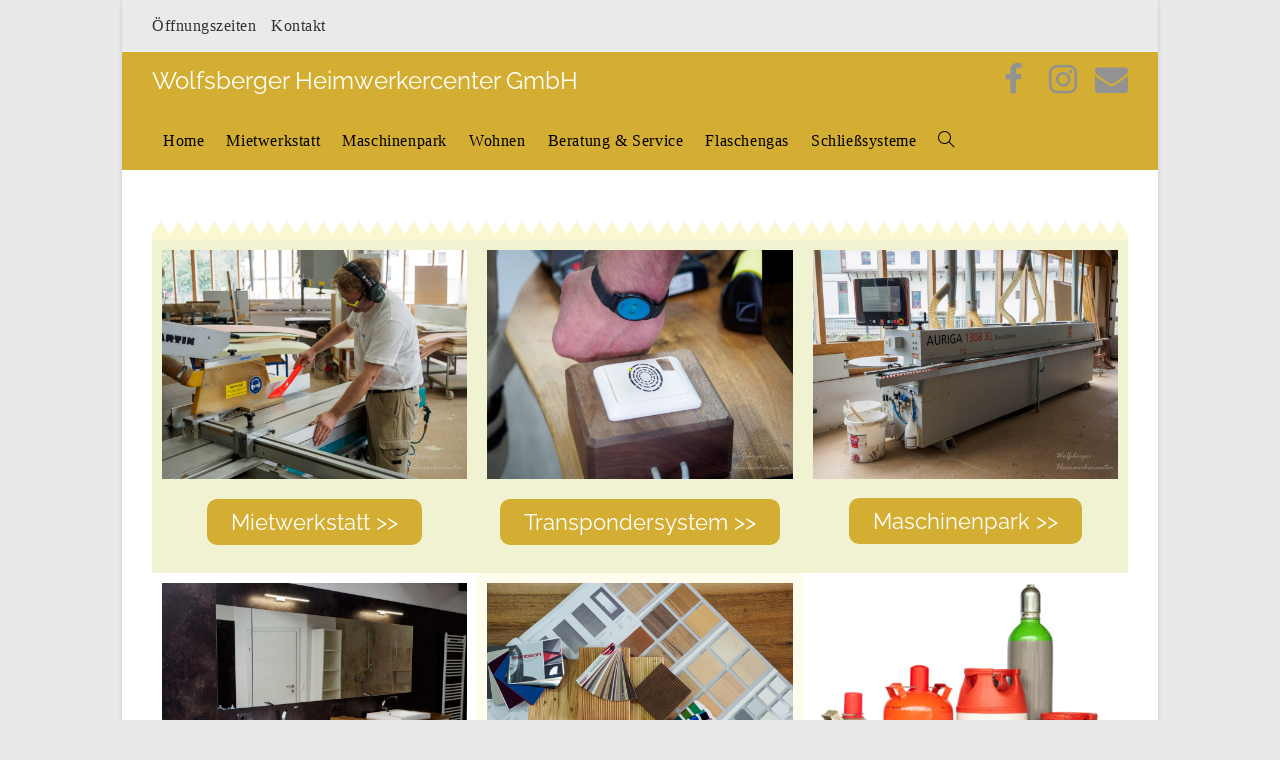

--- FILE ---
content_type: text/html; charset=UTF-8
request_url: https://www.heimwerkercenter.at/
body_size: 14830
content:

<!DOCTYPE html>
<html class="html" dir="ltr" lang="de" itemscope itemtype="http://schema.org/WebPage">
<head>
	<meta charset="UTF-8">
	<link rel="profile" href="https://gmpg.org/xfn/11">

	<title>Home | Wolfsberger Heimwerkercenter GmbH</title>
	<style>img:is([sizes="auto" i], [sizes^="auto," i]) { contain-intrinsic-size: 3000px 1500px }</style>
	
		<!-- All in One SEO 4.8.5 - aioseo.com -->
	<meta name="robots" content="max-image-preview:large" />
	<link rel="canonical" href="https://www.heimwerkercenter.at/" />
	<meta name="generator" content="All in One SEO (AIOSEO) 4.8.5" />
		<script type="application/ld+json" class="aioseo-schema">
			{"@context":"https:\/\/schema.org","@graph":[{"@type":"BreadcrumbList","@id":"https:\/\/www.heimwerkercenter.at\/#breadcrumblist","itemListElement":[{"@type":"ListItem","@id":"https:\/\/www.heimwerkercenter.at#listItem","position":1,"name":"Home"}]},{"@type":"Organization","@id":"https:\/\/www.heimwerkercenter.at\/#organization","name":"Wolfsberger Heimwerkercenter GmbH","description":"Wolfsberger Heimwerkercenter GmbH","url":"https:\/\/www.heimwerkercenter.at\/"},{"@type":"WebPage","@id":"https:\/\/www.heimwerkercenter.at\/#webpage","url":"https:\/\/www.heimwerkercenter.at\/","name":"Home | Wolfsberger Heimwerkercenter GmbH","inLanguage":"de-DE","isPartOf":{"@id":"https:\/\/www.heimwerkercenter.at\/#website"},"breadcrumb":{"@id":"https:\/\/www.heimwerkercenter.at\/#breadcrumblist"},"datePublished":"2019-10-07T10:27:27+02:00","dateModified":"2025-08-13T11:12:18+02:00"},{"@type":"WebSite","@id":"https:\/\/www.heimwerkercenter.at\/#website","url":"https:\/\/www.heimwerkercenter.at\/","name":"Wolfsberger Heimwerkercenter GmbH","description":"Wolfsberger Heimwerkercenter GmbH","inLanguage":"de-DE","publisher":{"@id":"https:\/\/www.heimwerkercenter.at\/#organization"}}]}
		</script>
		<!-- All in One SEO -->


<!-- Google Tag Manager for WordPress by gtm4wp.com -->
<script data-cfasync="false" data-pagespeed-no-defer>
	var gtm4wp_datalayer_name = "dataLayer";
	var dataLayer = dataLayer || [];
</script>
<!-- End Google Tag Manager for WordPress by gtm4wp.com --><meta name="viewport" content="width=device-width, initial-scale=1"><link rel='dns-prefetch' href='//fonts.googleapis.com' />
<link rel="alternate" type="application/rss+xml" title="Wolfsberger Heimwerkercenter GmbH &raquo; Feed" href="https://www.heimwerkercenter.at/feed/" />
<link rel="alternate" type="application/rss+xml" title="Wolfsberger Heimwerkercenter GmbH &raquo; Kommentar-Feed" href="https://www.heimwerkercenter.at/comments/feed/" />
		<!-- This site uses the Google Analytics by MonsterInsights plugin v9.7.0 - Using Analytics tracking - https://www.monsterinsights.com/ -->
		<!-- Note: MonsterInsights is not currently configured on this site. The site owner needs to authenticate with Google Analytics in the MonsterInsights settings panel. -->
					<!-- No tracking code set -->
				<!-- / Google Analytics by MonsterInsights -->
		<script type="text/javascript">
/* <![CDATA[ */
window._wpemojiSettings = {"baseUrl":"https:\/\/s.w.org\/images\/core\/emoji\/16.0.1\/72x72\/","ext":".png","svgUrl":"https:\/\/s.w.org\/images\/core\/emoji\/16.0.1\/svg\/","svgExt":".svg","source":{"concatemoji":"https:\/\/www.heimwerkercenter.at\/wp-includes\/js\/wp-emoji-release.min.js?ver=6.8.3"}};
/*! This file is auto-generated */
!function(s,n){var o,i,e;function c(e){try{var t={supportTests:e,timestamp:(new Date).valueOf()};sessionStorage.setItem(o,JSON.stringify(t))}catch(e){}}function p(e,t,n){e.clearRect(0,0,e.canvas.width,e.canvas.height),e.fillText(t,0,0);var t=new Uint32Array(e.getImageData(0,0,e.canvas.width,e.canvas.height).data),a=(e.clearRect(0,0,e.canvas.width,e.canvas.height),e.fillText(n,0,0),new Uint32Array(e.getImageData(0,0,e.canvas.width,e.canvas.height).data));return t.every(function(e,t){return e===a[t]})}function u(e,t){e.clearRect(0,0,e.canvas.width,e.canvas.height),e.fillText(t,0,0);for(var n=e.getImageData(16,16,1,1),a=0;a<n.data.length;a++)if(0!==n.data[a])return!1;return!0}function f(e,t,n,a){switch(t){case"flag":return n(e,"\ud83c\udff3\ufe0f\u200d\u26a7\ufe0f","\ud83c\udff3\ufe0f\u200b\u26a7\ufe0f")?!1:!n(e,"\ud83c\udde8\ud83c\uddf6","\ud83c\udde8\u200b\ud83c\uddf6")&&!n(e,"\ud83c\udff4\udb40\udc67\udb40\udc62\udb40\udc65\udb40\udc6e\udb40\udc67\udb40\udc7f","\ud83c\udff4\u200b\udb40\udc67\u200b\udb40\udc62\u200b\udb40\udc65\u200b\udb40\udc6e\u200b\udb40\udc67\u200b\udb40\udc7f");case"emoji":return!a(e,"\ud83e\udedf")}return!1}function g(e,t,n,a){var r="undefined"!=typeof WorkerGlobalScope&&self instanceof WorkerGlobalScope?new OffscreenCanvas(300,150):s.createElement("canvas"),o=r.getContext("2d",{willReadFrequently:!0}),i=(o.textBaseline="top",o.font="600 32px Arial",{});return e.forEach(function(e){i[e]=t(o,e,n,a)}),i}function t(e){var t=s.createElement("script");t.src=e,t.defer=!0,s.head.appendChild(t)}"undefined"!=typeof Promise&&(o="wpEmojiSettingsSupports",i=["flag","emoji"],n.supports={everything:!0,everythingExceptFlag:!0},e=new Promise(function(e){s.addEventListener("DOMContentLoaded",e,{once:!0})}),new Promise(function(t){var n=function(){try{var e=JSON.parse(sessionStorage.getItem(o));if("object"==typeof e&&"number"==typeof e.timestamp&&(new Date).valueOf()<e.timestamp+604800&&"object"==typeof e.supportTests)return e.supportTests}catch(e){}return null}();if(!n){if("undefined"!=typeof Worker&&"undefined"!=typeof OffscreenCanvas&&"undefined"!=typeof URL&&URL.createObjectURL&&"undefined"!=typeof Blob)try{var e="postMessage("+g.toString()+"("+[JSON.stringify(i),f.toString(),p.toString(),u.toString()].join(",")+"));",a=new Blob([e],{type:"text/javascript"}),r=new Worker(URL.createObjectURL(a),{name:"wpTestEmojiSupports"});return void(r.onmessage=function(e){c(n=e.data),r.terminate(),t(n)})}catch(e){}c(n=g(i,f,p,u))}t(n)}).then(function(e){for(var t in e)n.supports[t]=e[t],n.supports.everything=n.supports.everything&&n.supports[t],"flag"!==t&&(n.supports.everythingExceptFlag=n.supports.everythingExceptFlag&&n.supports[t]);n.supports.everythingExceptFlag=n.supports.everythingExceptFlag&&!n.supports.flag,n.DOMReady=!1,n.readyCallback=function(){n.DOMReady=!0}}).then(function(){return e}).then(function(){var e;n.supports.everything||(n.readyCallback(),(e=n.source||{}).concatemoji?t(e.concatemoji):e.wpemoji&&e.twemoji&&(t(e.twemoji),t(e.wpemoji)))}))}((window,document),window._wpemojiSettings);
/* ]]> */
</script>
<style id='wp-emoji-styles-inline-css' type='text/css'>

	img.wp-smiley, img.emoji {
		display: inline !important;
		border: none !important;
		box-shadow: none !important;
		height: 1em !important;
		width: 1em !important;
		margin: 0 0.07em !important;
		vertical-align: -0.1em !important;
		background: none !important;
		padding: 0 !important;
	}
</style>
<style id='classic-theme-styles-inline-css' type='text/css'>
/*! This file is auto-generated */
.wp-block-button__link{color:#fff;background-color:#32373c;border-radius:9999px;box-shadow:none;text-decoration:none;padding:calc(.667em + 2px) calc(1.333em + 2px);font-size:1.125em}.wp-block-file__button{background:#32373c;color:#fff;text-decoration:none}
</style>
<style id='global-styles-inline-css' type='text/css'>
:root{--wp--preset--aspect-ratio--square: 1;--wp--preset--aspect-ratio--4-3: 4/3;--wp--preset--aspect-ratio--3-4: 3/4;--wp--preset--aspect-ratio--3-2: 3/2;--wp--preset--aspect-ratio--2-3: 2/3;--wp--preset--aspect-ratio--16-9: 16/9;--wp--preset--aspect-ratio--9-16: 9/16;--wp--preset--color--black: #000000;--wp--preset--color--cyan-bluish-gray: #abb8c3;--wp--preset--color--white: #ffffff;--wp--preset--color--pale-pink: #f78da7;--wp--preset--color--vivid-red: #cf2e2e;--wp--preset--color--luminous-vivid-orange: #ff6900;--wp--preset--color--luminous-vivid-amber: #fcb900;--wp--preset--color--light-green-cyan: #7bdcb5;--wp--preset--color--vivid-green-cyan: #00d084;--wp--preset--color--pale-cyan-blue: #8ed1fc;--wp--preset--color--vivid-cyan-blue: #0693e3;--wp--preset--color--vivid-purple: #9b51e0;--wp--preset--gradient--vivid-cyan-blue-to-vivid-purple: linear-gradient(135deg,rgba(6,147,227,1) 0%,rgb(155,81,224) 100%);--wp--preset--gradient--light-green-cyan-to-vivid-green-cyan: linear-gradient(135deg,rgb(122,220,180) 0%,rgb(0,208,130) 100%);--wp--preset--gradient--luminous-vivid-amber-to-luminous-vivid-orange: linear-gradient(135deg,rgba(252,185,0,1) 0%,rgba(255,105,0,1) 100%);--wp--preset--gradient--luminous-vivid-orange-to-vivid-red: linear-gradient(135deg,rgba(255,105,0,1) 0%,rgb(207,46,46) 100%);--wp--preset--gradient--very-light-gray-to-cyan-bluish-gray: linear-gradient(135deg,rgb(238,238,238) 0%,rgb(169,184,195) 100%);--wp--preset--gradient--cool-to-warm-spectrum: linear-gradient(135deg,rgb(74,234,220) 0%,rgb(151,120,209) 20%,rgb(207,42,186) 40%,rgb(238,44,130) 60%,rgb(251,105,98) 80%,rgb(254,248,76) 100%);--wp--preset--gradient--blush-light-purple: linear-gradient(135deg,rgb(255,206,236) 0%,rgb(152,150,240) 100%);--wp--preset--gradient--blush-bordeaux: linear-gradient(135deg,rgb(254,205,165) 0%,rgb(254,45,45) 50%,rgb(107,0,62) 100%);--wp--preset--gradient--luminous-dusk: linear-gradient(135deg,rgb(255,203,112) 0%,rgb(199,81,192) 50%,rgb(65,88,208) 100%);--wp--preset--gradient--pale-ocean: linear-gradient(135deg,rgb(255,245,203) 0%,rgb(182,227,212) 50%,rgb(51,167,181) 100%);--wp--preset--gradient--electric-grass: linear-gradient(135deg,rgb(202,248,128) 0%,rgb(113,206,126) 100%);--wp--preset--gradient--midnight: linear-gradient(135deg,rgb(2,3,129) 0%,rgb(40,116,252) 100%);--wp--preset--font-size--small: 13px;--wp--preset--font-size--medium: 20px;--wp--preset--font-size--large: 36px;--wp--preset--font-size--x-large: 42px;--wp--preset--spacing--20: 0.44rem;--wp--preset--spacing--30: 0.67rem;--wp--preset--spacing--40: 1rem;--wp--preset--spacing--50: 1.5rem;--wp--preset--spacing--60: 2.25rem;--wp--preset--spacing--70: 3.38rem;--wp--preset--spacing--80: 5.06rem;--wp--preset--shadow--natural: 6px 6px 9px rgba(0, 0, 0, 0.2);--wp--preset--shadow--deep: 12px 12px 50px rgba(0, 0, 0, 0.4);--wp--preset--shadow--sharp: 6px 6px 0px rgba(0, 0, 0, 0.2);--wp--preset--shadow--outlined: 6px 6px 0px -3px rgba(255, 255, 255, 1), 6px 6px rgba(0, 0, 0, 1);--wp--preset--shadow--crisp: 6px 6px 0px rgba(0, 0, 0, 1);}:where(.is-layout-flex){gap: 0.5em;}:where(.is-layout-grid){gap: 0.5em;}body .is-layout-flex{display: flex;}.is-layout-flex{flex-wrap: wrap;align-items: center;}.is-layout-flex > :is(*, div){margin: 0;}body .is-layout-grid{display: grid;}.is-layout-grid > :is(*, div){margin: 0;}:where(.wp-block-columns.is-layout-flex){gap: 2em;}:where(.wp-block-columns.is-layout-grid){gap: 2em;}:where(.wp-block-post-template.is-layout-flex){gap: 1.25em;}:where(.wp-block-post-template.is-layout-grid){gap: 1.25em;}.has-black-color{color: var(--wp--preset--color--black) !important;}.has-cyan-bluish-gray-color{color: var(--wp--preset--color--cyan-bluish-gray) !important;}.has-white-color{color: var(--wp--preset--color--white) !important;}.has-pale-pink-color{color: var(--wp--preset--color--pale-pink) !important;}.has-vivid-red-color{color: var(--wp--preset--color--vivid-red) !important;}.has-luminous-vivid-orange-color{color: var(--wp--preset--color--luminous-vivid-orange) !important;}.has-luminous-vivid-amber-color{color: var(--wp--preset--color--luminous-vivid-amber) !important;}.has-light-green-cyan-color{color: var(--wp--preset--color--light-green-cyan) !important;}.has-vivid-green-cyan-color{color: var(--wp--preset--color--vivid-green-cyan) !important;}.has-pale-cyan-blue-color{color: var(--wp--preset--color--pale-cyan-blue) !important;}.has-vivid-cyan-blue-color{color: var(--wp--preset--color--vivid-cyan-blue) !important;}.has-vivid-purple-color{color: var(--wp--preset--color--vivid-purple) !important;}.has-black-background-color{background-color: var(--wp--preset--color--black) !important;}.has-cyan-bluish-gray-background-color{background-color: var(--wp--preset--color--cyan-bluish-gray) !important;}.has-white-background-color{background-color: var(--wp--preset--color--white) !important;}.has-pale-pink-background-color{background-color: var(--wp--preset--color--pale-pink) !important;}.has-vivid-red-background-color{background-color: var(--wp--preset--color--vivid-red) !important;}.has-luminous-vivid-orange-background-color{background-color: var(--wp--preset--color--luminous-vivid-orange) !important;}.has-luminous-vivid-amber-background-color{background-color: var(--wp--preset--color--luminous-vivid-amber) !important;}.has-light-green-cyan-background-color{background-color: var(--wp--preset--color--light-green-cyan) !important;}.has-vivid-green-cyan-background-color{background-color: var(--wp--preset--color--vivid-green-cyan) !important;}.has-pale-cyan-blue-background-color{background-color: var(--wp--preset--color--pale-cyan-blue) !important;}.has-vivid-cyan-blue-background-color{background-color: var(--wp--preset--color--vivid-cyan-blue) !important;}.has-vivid-purple-background-color{background-color: var(--wp--preset--color--vivid-purple) !important;}.has-black-border-color{border-color: var(--wp--preset--color--black) !important;}.has-cyan-bluish-gray-border-color{border-color: var(--wp--preset--color--cyan-bluish-gray) !important;}.has-white-border-color{border-color: var(--wp--preset--color--white) !important;}.has-pale-pink-border-color{border-color: var(--wp--preset--color--pale-pink) !important;}.has-vivid-red-border-color{border-color: var(--wp--preset--color--vivid-red) !important;}.has-luminous-vivid-orange-border-color{border-color: var(--wp--preset--color--luminous-vivid-orange) !important;}.has-luminous-vivid-amber-border-color{border-color: var(--wp--preset--color--luminous-vivid-amber) !important;}.has-light-green-cyan-border-color{border-color: var(--wp--preset--color--light-green-cyan) !important;}.has-vivid-green-cyan-border-color{border-color: var(--wp--preset--color--vivid-green-cyan) !important;}.has-pale-cyan-blue-border-color{border-color: var(--wp--preset--color--pale-cyan-blue) !important;}.has-vivid-cyan-blue-border-color{border-color: var(--wp--preset--color--vivid-cyan-blue) !important;}.has-vivid-purple-border-color{border-color: var(--wp--preset--color--vivid-purple) !important;}.has-vivid-cyan-blue-to-vivid-purple-gradient-background{background: var(--wp--preset--gradient--vivid-cyan-blue-to-vivid-purple) !important;}.has-light-green-cyan-to-vivid-green-cyan-gradient-background{background: var(--wp--preset--gradient--light-green-cyan-to-vivid-green-cyan) !important;}.has-luminous-vivid-amber-to-luminous-vivid-orange-gradient-background{background: var(--wp--preset--gradient--luminous-vivid-amber-to-luminous-vivid-orange) !important;}.has-luminous-vivid-orange-to-vivid-red-gradient-background{background: var(--wp--preset--gradient--luminous-vivid-orange-to-vivid-red) !important;}.has-very-light-gray-to-cyan-bluish-gray-gradient-background{background: var(--wp--preset--gradient--very-light-gray-to-cyan-bluish-gray) !important;}.has-cool-to-warm-spectrum-gradient-background{background: var(--wp--preset--gradient--cool-to-warm-spectrum) !important;}.has-blush-light-purple-gradient-background{background: var(--wp--preset--gradient--blush-light-purple) !important;}.has-blush-bordeaux-gradient-background{background: var(--wp--preset--gradient--blush-bordeaux) !important;}.has-luminous-dusk-gradient-background{background: var(--wp--preset--gradient--luminous-dusk) !important;}.has-pale-ocean-gradient-background{background: var(--wp--preset--gradient--pale-ocean) !important;}.has-electric-grass-gradient-background{background: var(--wp--preset--gradient--electric-grass) !important;}.has-midnight-gradient-background{background: var(--wp--preset--gradient--midnight) !important;}.has-small-font-size{font-size: var(--wp--preset--font-size--small) !important;}.has-medium-font-size{font-size: var(--wp--preset--font-size--medium) !important;}.has-large-font-size{font-size: var(--wp--preset--font-size--large) !important;}.has-x-large-font-size{font-size: var(--wp--preset--font-size--x-large) !important;}
:where(.wp-block-post-template.is-layout-flex){gap: 1.25em;}:where(.wp-block-post-template.is-layout-grid){gap: 1.25em;}
:where(.wp-block-columns.is-layout-flex){gap: 2em;}:where(.wp-block-columns.is-layout-grid){gap: 2em;}
:root :where(.wp-block-pullquote){font-size: 1.5em;line-height: 1.6;}
</style>
<link rel='stylesheet' id='contact-form-7-css' href='https://www.heimwerkercenter.at/wp-content/plugins/contact-form-7/includes/css/styles.css?ver=6.1.1' type='text/css' media='all' />
<link rel='stylesheet' id='font-awesome-css' href='https://www.heimwerkercenter.at/wp-content/themes/oceanwp/assets/css/third/font-awesome.min.css?ver=4.7.0' type='text/css' media='all' />
<link rel='stylesheet' id='simple-line-icons-css' href='https://www.heimwerkercenter.at/wp-content/themes/oceanwp/assets/css/third/simple-line-icons.min.css?ver=2.4.0' type='text/css' media='all' />
<link rel='stylesheet' id='magnific-popup-css' href='https://www.heimwerkercenter.at/wp-content/themes/oceanwp/assets/css/third/magnific-popup.min.css?ver=1.0.0' type='text/css' media='all' />
<link rel='stylesheet' id='slick-css' href='https://www.heimwerkercenter.at/wp-content/themes/oceanwp/assets/css/third/slick.min.css?ver=1.6.0' type='text/css' media='all' />
<link rel='stylesheet' id='oceanwp-style-css' href='https://www.heimwerkercenter.at/wp-content/themes/oceanwp/assets/css/style.min.css?ver=1.6.10' type='text/css' media='all' />
<link rel='stylesheet' id='oceanwp-google-font-raleway-css' href='//fonts.googleapis.com/css?family=Raleway%3A100%2C200%2C300%2C400%2C500%2C600%2C700%2C800%2C900%2C100i%2C200i%2C300i%2C400i%2C500i%2C600i%2C700i%2C800i%2C900i&#038;subset=latin&#038;ver=6.8.3' type='text/css' media='all' />
<link rel='stylesheet' id='elementor-icons-css' href='https://www.heimwerkercenter.at/wp-content/plugins/elementor/assets/lib/eicons/css/elementor-icons.min.css?ver=5.43.0' type='text/css' media='all' />
<link rel='stylesheet' id='elementor-frontend-css' href='https://www.heimwerkercenter.at/wp-content/plugins/elementor/assets/css/frontend.min.css?ver=3.31.2' type='text/css' media='all' />
<link rel='stylesheet' id='elementor-post-710-css' href='https://www.heimwerkercenter.at/wp-content/uploads/elementor/css/post-710.css?ver=1768489673' type='text/css' media='all' />
<link rel='stylesheet' id='e-shapes-css' href='https://www.heimwerkercenter.at/wp-content/plugins/elementor/assets/css/conditionals/shapes.min.css?ver=3.31.2' type='text/css' media='all' />
<link rel='stylesheet' id='widget-image-css' href='https://www.heimwerkercenter.at/wp-content/plugins/elementor/assets/css/widget-image.min.css?ver=3.31.2' type='text/css' media='all' />
<link rel='stylesheet' id='elementor-post-7-css' href='https://www.heimwerkercenter.at/wp-content/uploads/elementor/css/post-7.css?ver=1768489673' type='text/css' media='all' />
<link rel='stylesheet' id='elementor-gf-local-roboto-css' href='https://www.heimwerkercenter.at/wp-content/uploads/elementor/google-fonts/css/roboto.css?ver=1755075325' type='text/css' media='all' />
<link rel='stylesheet' id='elementor-gf-local-robotoslab-css' href='https://www.heimwerkercenter.at/wp-content/uploads/elementor/google-fonts/css/robotoslab.css?ver=1755075332' type='text/css' media='all' />
<link rel='stylesheet' id='elementor-gf-local-raleway-css' href='https://www.heimwerkercenter.at/wp-content/uploads/elementor/google-fonts/css/raleway.css?ver=1755075339' type='text/css' media='all' />
<script type="text/javascript" src="https://www.heimwerkercenter.at/wp-includes/js/jquery/jquery.min.js?ver=3.7.1" id="jquery-core-js"></script>
<script type="text/javascript" src="https://www.heimwerkercenter.at/wp-includes/js/jquery/jquery-migrate.min.js?ver=3.4.1" id="jquery-migrate-js"></script>
<link rel="https://api.w.org/" href="https://www.heimwerkercenter.at/wp-json/" /><link rel="alternate" title="JSON" type="application/json" href="https://www.heimwerkercenter.at/wp-json/wp/v2/pages/7" /><link rel="EditURI" type="application/rsd+xml" title="RSD" href="https://www.heimwerkercenter.at/xmlrpc.php?rsd" />
<meta name="generator" content="WordPress 6.8.3" />
<link rel='shortlink' href='https://www.heimwerkercenter.at/' />
<link rel="alternate" title="oEmbed (JSON)" type="application/json+oembed" href="https://www.heimwerkercenter.at/wp-json/oembed/1.0/embed?url=https%3A%2F%2Fwww.heimwerkercenter.at%2F" />
<link rel="alternate" title="oEmbed (XML)" type="text/xml+oembed" href="https://www.heimwerkercenter.at/wp-json/oembed/1.0/embed?url=https%3A%2F%2Fwww.heimwerkercenter.at%2F&#038;format=xml" />

<!-- Google Tag Manager for WordPress by gtm4wp.com -->
<!-- GTM Container placement set to footer -->
<script data-cfasync="false" data-pagespeed-no-defer>
</script>
<!-- End Google Tag Manager for WordPress by gtm4wp.com -->		<script>
			document.documentElement.className = document.documentElement.className.replace('no-js', 'js');
		</script>
				<style>
			.no-js img.lazyload {
				display: none;
			}

			figure.wp-block-image img.lazyloading {
				min-width: 150px;
			}

			.lazyload,
			.lazyloading {
				--smush-placeholder-width: 100px;
				--smush-placeholder-aspect-ratio: 1/1;
				width: var(--smush-placeholder-width) !important;
				aspect-ratio: var(--smush-placeholder-aspect-ratio) !important;
			}

						.lazyload, .lazyloading {
				opacity: 0;
			}

			.lazyloaded {
				opacity: 1;
				transition: opacity 400ms;
				transition-delay: 0ms;
			}

					</style>
		<meta name="generator" content="Elementor 3.31.2; features: additional_custom_breakpoints, e_element_cache; settings: css_print_method-external, google_font-enabled, font_display-auto">
			<style>
				.e-con.e-parent:nth-of-type(n+4):not(.e-lazyloaded):not(.e-no-lazyload),
				.e-con.e-parent:nth-of-type(n+4):not(.e-lazyloaded):not(.e-no-lazyload) * {
					background-image: none !important;
				}
				@media screen and (max-height: 1024px) {
					.e-con.e-parent:nth-of-type(n+3):not(.e-lazyloaded):not(.e-no-lazyload),
					.e-con.e-parent:nth-of-type(n+3):not(.e-lazyloaded):not(.e-no-lazyload) * {
						background-image: none !important;
					}
				}
				@media screen and (max-height: 640px) {
					.e-con.e-parent:nth-of-type(n+2):not(.e-lazyloaded):not(.e-no-lazyload),
					.e-con.e-parent:nth-of-type(n+2):not(.e-lazyloaded):not(.e-no-lazyload) * {
						background-image: none !important;
					}
				}
			</style>
			<link rel="icon" href="https://www.heimwerkercenter.at/wp-content/uploads/2019/08/cropped-heimwerkercenter-32x32.jpg" sizes="32x32" />
<link rel="icon" href="https://www.heimwerkercenter.at/wp-content/uploads/2019/08/cropped-heimwerkercenter-192x192.jpg" sizes="192x192" />
<link rel="apple-touch-icon" href="https://www.heimwerkercenter.at/wp-content/uploads/2019/08/cropped-heimwerkercenter-180x180.jpg" />
<meta name="msapplication-TileImage" content="https://www.heimwerkercenter.at/wp-content/uploads/2019/08/cropped-heimwerkercenter-270x270.jpg" />
<!-- OceanWP CSS -->
<style type="text/css">
/* General CSS */a:hover,a.light:hover,.theme-heading .text::before,#top-bar-content >a:hover,#top-bar-social li.oceanwp-email a:hover,#site-navigation-wrap .dropdown-menu >li >a:hover,#site-header.medium-header #medium-searchform button:hover,.oceanwp-mobile-menu-icon a:hover,.blog-entry.post .blog-entry-header .entry-title a:hover,.blog-entry.post .blog-entry-readmore a:hover,.blog-entry.thumbnail-entry .blog-entry-category a,ul.meta li a:hover,.dropcap,.single nav.post-navigation .nav-links .title,body .related-post-title a:hover,body #wp-calendar caption,body .contact-info-widget.default i,body .contact-info-widget.big-icons i,body .custom-links-widget .oceanwp-custom-links li a:hover,body .custom-links-widget .oceanwp-custom-links li a:hover:before,body .posts-thumbnails-widget li a:hover,body .social-widget li.oceanwp-email a:hover,.comment-author .comment-meta .comment-reply-link,#respond #cancel-comment-reply-link:hover,#footer-widgets .footer-box a:hover,#footer-bottom a:hover,#footer-bottom #footer-bottom-menu a:hover,.sidr a:hover,.sidr-class-dropdown-toggle:hover,.sidr-class-menu-item-has-children.active >a,.sidr-class-menu-item-has-children.active >a >.sidr-class-dropdown-toggle,input[type=checkbox]:checked:before{color:#d3ae32}input[type="button"],input[type="reset"],input[type="submit"],button[type="submit"],.button,#site-navigation-wrap .dropdown-menu >li.btn >a >span,.thumbnail:hover i,.post-quote-content,.omw-modal .omw-close-modal,body .contact-info-widget.big-icons li:hover i,body div.wpforms-container-full .wpforms-form input[type=submit],body div.wpforms-container-full .wpforms-form button[type=submit],body div.wpforms-container-full .wpforms-form .wpforms-page-button{background-color:#d3ae32}.widget-title{border-color:#d3ae32}blockquote{border-color:#d3ae32}#searchform-dropdown{border-color:#d3ae32}.dropdown-menu .sub-menu{border-color:#d3ae32}.blog-entry.large-entry .blog-entry-readmore a:hover{border-color:#d3ae32}.oceanwp-newsletter-form-wrap input[type="email"]:focus{border-color:#d3ae32}.social-widget li.oceanwp-email a:hover{border-color:#d3ae32}#respond #cancel-comment-reply-link:hover{border-color:#d3ae32}body .contact-info-widget.big-icons li:hover i{border-color:#d3ae32}#footer-widgets .oceanwp-newsletter-form-wrap input[type="email"]:focus{border-color:#d3ae32}input[type="button"]:hover,input[type="reset"]:hover,input[type="submit"]:hover,button[type="submit"]:hover,input[type="button"]:focus,input[type="reset"]:focus,input[type="submit"]:focus,button[type="submit"]:focus,.button:hover,#site-navigation-wrap .dropdown-menu >li.btn >a:hover >span,.post-quote-author,.omw-modal .omw-close-modal:hover,body div.wpforms-container-full .wpforms-form input[type=submit]:hover,body div.wpforms-container-full .wpforms-form button[type=submit]:hover,body div.wpforms-container-full .wpforms-form .wpforms-page-button:hover{background-color:#01137c}a:hover{color:#d3ae32}.boxed-layout #wrap,.boxed-layout .parallax-footer,.boxed-layout .owp-floating-bar{width:1036px}@media only screen and (min-width:960px){.content-area,.content-left-sidebar .content-area{width:52%}}.site-breadcrumbs a:hover,.background-image-page-header .site-breadcrumbs a:hover{color:#d3ae32}#scroll-top{bottom:28px}/* Top Bar CSS */#top-bar-wrap,.oceanwp-top-bar-sticky{background-color:#eaeaea}#top-bar-social li a{font-size:23px}/* Header CSS */#site-logo #site-logo-inner,.oceanwp-social-menu .social-menu-inner,#site-header.full_screen-header .menu-bar-inner,.after-header-content .after-header-content-inner{height:59px}#site-navigation-wrap .dropdown-menu >li >a,.oceanwp-mobile-menu-icon a,.after-header-content-inner >a{line-height:59px}#site-header,.has-transparent-header .is-sticky #site-header,.has-vh-transparent .is-sticky #site-header.vertical-header,#searchform-header-replace{background-color:#d3ae32}#site-header{border-color:#ffffff}#site-header.has-header-media .overlay-header-media{background-color:#ffffff}#site-logo a.site-logo-text{color:#ffffff}#site-logo a.site-logo-text:hover{color:#ffffff}#site-navigation-wrap .dropdown-menu >li >a{padding:0 11px}#site-navigation-wrap .dropdown-menu >li >a,.oceanwp-mobile-menu-icon a,#searchform-header-replace-close{color:#000000}#site-navigation-wrap .dropdown-menu >li >a:hover,.oceanwp-mobile-menu-icon a:hover,#searchform-header-replace-close:hover{color:#01137c}.dropdown-menu .sub-menu{min-width:161px}.dropdown-menu .sub-menu,#searchform-dropdown,.current-shop-items-dropdown{background-color:#dbdbdb}.dropdown-menu ul li a.menu-link{color:#000000}.dropdown-menu ul li a.menu-link:hover{background-color:#ffffff}.dropdown-menu ul >.current-menu-item >a.menu-link{color:#ffffff}.dropdown-menu ul >.current-menu-item >a.menu-link{background-color:#ffffff}.oceanwp-social-menu ul li a,.oceanwp-social-menu .colored ul li a,.oceanwp-social-menu .minimal ul li a,.oceanwp-social-menu .dark ul li a{font-size:33px}.oceanwp-social-menu.simple-social ul li a{background-color:#d3ae32}.oceanwp-social-menu.simple-social ul li a:hover{background-color:#d3ae32}/* Footer Widgets CSS */#footer-widgets{padding:40px 0 0 0}#footer-widgets{background-color:#ffffff}#footer-widgets .footer-box a,#footer-widgets a{color:#000000}#footer-widgets .footer-box a:hover,#footer-widgets a:hover{color:#d3ae32}/* Footer Bottom CSS */#footer-bottom{padding:19px 18px 18px 18px}#footer-bottom{background-color:#ffffff}#footer-bottom a,#footer-bottom #footer-bottom-menu a{color:#000000}#footer-bottom a:hover,#footer-bottom #footer-bottom-menu a:hover{color:#d3ae32}/* Typography CSS */body{font-family:Raleway;font-weight:400;font-size:15px;color:#000000;line-height:1.9}h1,h2,h3,h4,h5,h6,.theme-heading,.widget-title,.oceanwp-widget-recent-posts-title,.comment-reply-title,.entry-title,.sidebar-box .widget-title{font-family:Trebuchet MS;font-weight:300}h1{color:#000000}#site-logo a.site-logo-text{line-height:1.5}#top-bar-content,#top-bar-social-alt{font-family:Trebuchet MS;font-weight:400;font-size:16px;line-height:2.2;letter-spacing:.5px}#site-navigation-wrap .dropdown-menu >li >a,#site-header.full_screen-header .fs-dropdown-menu >li >a,#site-header.top-header #site-navigation-wrap .dropdown-menu >li >a,#site-header.center-header #site-navigation-wrap .dropdown-menu >li >a,#site-header.medium-header #site-navigation-wrap .dropdown-menu >li >a,.oceanwp-mobile-menu-icon a{font-family:Trebuchet MS;font-weight:400;font-size:16px}.dropdown-menu ul li a.menu-link,#site-header.full_screen-header .fs-dropdown-menu ul.sub-menu li a{font-family:Trebuchet MS;font-weight:300;font-size:15px}.sidr-class-dropdown-menu li a,a.sidr-class-toggle-sidr-close,#mobile-dropdown ul li a,body #mobile-fullscreen ul li a{font-family:Trebuchet MS;font-weight:300}.page-header .page-header-title,.page-header.background-image-page-header .page-header-title{font-family:Trebuchet MS;font-weight:300;letter-spacing:.7px}.page-header .page-subheading{color:#000000}.sidebar-box,.footer-box{font-family:Trebuchet MS;font-weight:300;color:#000000;line-height:1.6;text-transform:none}#footer-widgets .footer-box .widget-title{font-family:Trebuchet MS;font-weight:300;font-size:16px;color:#000000;text-transform:none}#footer-bottom #copyright{font-family:Trebuchet MS;text-transform:none}
</style></head>

<body data-rsssl=1 class="home wp-singular page-template-default page page-id-7 wp-embed-responsive wp-theme-oceanwp oceanwp-theme sidebar-mobile boxed-layout wrap-boxshadow default-breakpoint sidebar-content content-full-width content-max-width has-topbar page-header-disabled has-breadcrumbs elementor-default elementor-kit-710 elementor-page elementor-page-7">

	
	<div id="outer-wrap" class="site clr">

		
		<div id="wrap" class="clr">

			

<div id="top-bar-wrap" class="clr hide-tablet-mobile">

	<div id="top-bar" class="clr container has-no-content">

		
		<div id="top-bar-inner" class="clr">

			
    <div id="top-bar-content" class="clr top-bar-left">

        
<div id="top-bar-nav" class="navigation clr">

	<ul id="menu-top-bar-links-oben" class="top-bar-menu dropdown-menu sf-menu"><li id="menu-item-343" class="menu-item menu-item-type-post_type menu-item-object-page menu-item-343"><a href="https://www.heimwerkercenter.at/oeffnungszeiten/" class="menu-link">Öffnungszeiten</a></li><li id="menu-item-344" class="menu-item menu-item-type-post_type menu-item-object-page menu-item-344"><a href="https://www.heimwerkercenter.at/happyforms-id352/" class="menu-link">Kontakt</a></li></ul>
</div>
        
            
    </div><!-- #top-bar-content -->



<div id="top-bar-social" class="clr top-bar-right">

	<ul class="clr">

		
	</ul>

</div><!-- #top-bar-social -->
		</div><!-- #top-bar-inner -->

		
	</div><!-- #top-bar -->

</div><!-- #top-bar-wrap -->


			
<header id="site-header" class="minimal-header has-social left-menu clr" data-height="59" itemscope="itemscope" itemtype="http://schema.org/WPHeader">

	
		
			
			<div id="site-header-inner" class="clr container">

				
				

<div id="site-logo" class="clr" itemscope itemtype="http://schema.org/Brand">

	
	<div id="site-logo-inner" class="clr">

		
			<a href="https://www.heimwerkercenter.at/" rel="home" class="site-title site-logo-text">Wolfsberger Heimwerkercenter GmbH</a>

		
	</div><!-- #site-logo-inner -->

	
	
</div><!-- #site-logo -->


<div class="oceanwp-social-menu clr simple-social">

	<div class="social-menu-inner clr">

		
			<ul>

				<li class="oceanwp-facebook"><a href="https://www.facebook.com/Wolfsberger-Heimwerkercenter-Gmb-345169296569985" target="_blank"><span class="fa fa-facebook"></span></a></li><li class="oceanwp-instagram"><a href="https://www.instagram.com/wolfsberger_heimwerkercenter/" target="_blank"><span class="fa fa-instagram"></span></a></li><li class="oceanwp-email"><a href="mailto:hei&#109;w&#101;rk&#101;r&#64;a&#111;&#110;.&#97;&#116;" target="_self"><span class="fa fa-envelope"></span></a></li>
			</ul>

		
	</div>

</div>			<div id="site-navigation-wrap" class="clr">
		
			
			
			<nav id="site-navigation" class="navigation main-navigation clr" itemscope="itemscope" itemtype="http://schema.org/SiteNavigationElement">

				<ul id="menu-hauptmenue" class="main-menu dropdown-menu sf-menu"><li id="menu-item-580" class="menu-item menu-item-type-post_type menu-item-object-page menu-item-home current-menu-item page_item page-item-7 current_page_item menu-item-580"><a href="https://www.heimwerkercenter.at/" class="menu-link"><span class="text-wrap">Home</span></a></li><li id="menu-item-583" class="menu-item menu-item-type-post_type menu-item-object-page menu-item-583"><a href="https://www.heimwerkercenter.at/transpondersystem/" class="menu-link"><span class="text-wrap">Mietwerkstatt</span></a></li><li id="menu-item-582" class="menu-item menu-item-type-post_type menu-item-object-page menu-item-582"><a href="https://www.heimwerkercenter.at/maschinenpark/" class="menu-link"><span class="text-wrap">Maschinenpark</span></a></li><li id="menu-item-584" class="menu-item menu-item-type-post_type menu-item-object-page menu-item-584"><a href="https://www.heimwerkercenter.at/mietwerkstatt/" class="menu-link"><span class="text-wrap">Wohnen</span></a></li><li id="menu-item-736" class="menu-item menu-item-type-post_type menu-item-object-page menu-item-736"><a href="https://www.heimwerkercenter.at/beratung/" class="menu-link"><span class="text-wrap">Beratung &#038; Service</span></a></li><li id="menu-item-581" class="menu-item menu-item-type-post_type menu-item-object-page menu-item-581"><a href="https://www.heimwerkercenter.at/flaschengas/" class="menu-link"><span class="text-wrap">Flaschengas</span></a></li><li id="menu-item-786" class="menu-item menu-item-type-post_type menu-item-object-page menu-item-786"><a href="https://www.heimwerkercenter.at/schliesssysteme/" class="menu-link"><span class="text-wrap">Schließsysteme</span></a></li><li class="search-toggle-li"><a href="#" class="site-search-toggle search-dropdown-toggle"><span class="icon-magnifier"></span></a></li></ul>
<div id="searchform-dropdown" class="header-searchform-wrap clr">
	
<form method="get" class="searchform" id="searchform" action="https://www.heimwerkercenter.at/">
	<input type="text" class="field" name="s" id="s" placeholder="Suche nach">
	</form></div><!-- #searchform-dropdown -->
			</nav><!-- #site-navigation -->

			
			
					</div><!-- #site-navigation-wrap -->
		
		
	
				
	<div class="oceanwp-mobile-menu-icon clr mobile-right">

		
		
		
		<a href="#" class="mobile-menu">
							<i class="fa fa-bars"></i>
							<span class="oceanwp-text">Menü</span>

						</a>

		
		
		
	</div><!-- #oceanwp-mobile-menu-navbar -->


			</div><!-- #site-header-inner -->

			
			
		
				
	
</header><!-- #site-header -->


						
			<main id="main" class="site-main clr" >

				
	
	<div id="content-wrap" class="container clr">

		
		<div id="primary" class="content-area clr">

			
			<div id="content" class="site-content clr">

				
				
<article class="single-page-article clr">

	
<div class="entry clr" itemprop="text">
				<div data-elementor-type="wp-post" data-elementor-id="7" class="elementor elementor-7">
						<section class="elementor-section elementor-top-section elementor-element elementor-element-4c3ab20b elementor-section-boxed elementor-section-height-default elementor-section-height-default" data-id="4c3ab20b" data-element_type="section" data-settings="{&quot;background_background&quot;:&quot;classic&quot;,&quot;shape_divider_top&quot;:&quot;zigzag&quot;}">
					<div class="elementor-shape elementor-shape-top" aria-hidden="true" data-negative="false">
			<svg xmlns="http://www.w3.org/2000/svg" viewBox="0 0 1800 5.8" preserveAspectRatio="none">
  <path class="elementor-shape-fill" d="M5.4.4l5.4 5.3L16.5.4l5.4 5.3L27.5.4 33 5.7 38.6.4l5.5 5.4h.1L49.9.4l5.4 5.3L60.9.4l5.5 5.3L72 .4l5.5 5.3L83.1.4l5.4 5.3L94.1.4l5.5 5.4h.2l5.6-5.4 5.5 5.3 5.6-5.3 5.4 5.3 5.6-5.3 5.5 5.3 5.6-5.3 5.5 5.4h.2l5.6-5.4 5.4 5.3L161 .4l5.4 5.3L172 .4l5.5 5.3 5.6-5.3 5.4 5.3 5.7-5.3 5.4 5.4h.2l5.6-5.4 5.5 5.3 5.6-5.3 5.5 5.3 5.6-5.3 5.4 5.3 5.6-5.3 5.5 5.4h.2l5.6-5.4 5.5 5.3L261 .4l5.4 5.3L272 .4l5.5 5.3 5.6-5.3 5.5 5.3 5.6-5.3 5.5 5.4h.1l5.7-5.4 5.4 5.3 5.6-5.3 5.5 5.3 5.6-5.3 5.4 5.3 5.7-5.3 5.4 5.4h.2l5.6-5.4 5.5 5.3L361 .4l5.5 5.3 5.6-5.3 5.4 5.3 5.6-5.3 5.5 5.3 5.6-5.3 5.5 5.4h.1l5.7-5.4 5.4 5.3 5.6-5.3 5.5 5.3 5.6-5.3 5.5 5.3 5.6-5.3 5.5 5.4h.1l5.6-5.4 5.5 5.3L461 .4l5.5 5.3 5.6-5.3 5.4 5.3 5.7-5.3 5.4 5.3 5.6-5.3 5.5 5.4h.2l5.6-5.4 5.5 5.3 5.6-5.3 5.4 5.3 5.6-5.3 5.5 5.3 5.6-5.3 5.5 5.4h.1L550 .4l5.4 5.3L561 .4l5.5 5.3 5.6-5.3 5.5 5.3 5.6-5.3 5.4 5.3 5.6-5.3 5.5 5.4h.2l5.6-5.4 5.5 5.3 5.6-5.3 5.4 5.3 5.7-5.3 5.4 5.3 5.6-5.3 5.5 5.4h.2L650 .4l5.5 5.3 5.6-5.3 5.4 5.3 5.6-5.3 5.5 5.3 5.6-5.3 5.5 5.3 5.6-5.3 5.4 5.4h.2l5.6-5.4 5.5 5.3 5.6-5.3 5.5 5.3 5.6-5.3 5.4 5.3 5.6-5.3 5.5 5.4h.2L750 .4l5.5 5.3 5.6-5.3 5.4 5.3 5.7-5.3 5.4 5.3 5.6-5.3 5.5 5.3 5.6-5.3 5.5 5.4h.1l5.7-5.4 5.4 5.3 5.6-5.3 5.5 5.3 5.6-5.3 5.5 5.3 5.6-5.3 5.4 5.4h.2L850 .4l5.5 5.3 5.6-5.3 5.5 5.3 5.6-5.3 5.4 5.3 5.6-5.3 5.5 5.3 5.6-5.3 5.5 5.4h.2l5.6-5.4 5.4 5.3 5.7-5.3 5.4 5.3 5.6-5.3 5.5 5.3 5.6-5.3 5.5 5.4h.1l5.7-5.4 5.4 5.3 5.6-5.3 5.5 5.3 5.6-5.3 5.5 5.3 5.6-5.3 5.4 5.3 5.6-5.3 5.5 5.4h.2l5.6-5.4 5.5 5.3 5.6-5.3 5.4 5.3 5.6-5.3 5.5 5.3 5.6-5.3 5.5 5.4h.2l5.6-5.4 5.4 5.3 5.7-5.3 5.4 5.3 5.6-5.3 5.5 5.3 5.6-5.3 5.5 5.3 5.6-5.3 5.4 5.4h.2l5.6-5.4 5.5 5.3 5.6-5.3 5.5 5.3 5.6-5.3 5.4 5.3 5.6-5.3 5.5 5.4h.2l5.6-5.4 5.5 5.3 5.6-5.3 5.4 5.3 5.6-5.3 5.5 5.3 5.6-5.3 5.5 5.3 5.6-5.3 5.5 5.4h.1l5.7-5.4 5.4 5.3 5.6-5.3 5.5 5.3 5.6-5.3 5.5 5.3 5.6-5.3 5.4 5.4h.2l5.6-5.4 5.5 5.3 5.6-5.3 5.5 5.3 5.6-5.3 5.4 5.3 5.6-5.3 5.5 5.3 5.6-5.3 5.5 5.4h.2l5.6-5.4 5.4 5.3 5.6-5.3 5.5 5.3 5.6-5.3 5.5 5.3 5.6-5.3 5.5 5.4h.1l5.7-5.4 5.4 5.3 5.6-5.3 5.5 5.3 5.6-5.3 5.5 5.3 5.6-5.3 5.4 5.3 5.6-5.3 5.5 5.4h.2l5.6-5.4 5.5 5.3 5.6-5.3 5.4 5.3 5.6-5.3 5.5 5.3 5.6-5.3 5.5 5.4h.2l5.6-5.4 5.4 5.3 5.6-5.3 5.5 5.3 5.6-5.3 5.5 5.3 5.6-5.3 5.4 5.3 5.7-5.3 5.4 5.4h.2l5.6-5.4 5.5 5.3 5.6-5.3 5.5 5.3 5.6-5.3 5.4 5.3 5.6-5.3 5.5 5.4h.2l5.6-5.4 5.5 5.3 5.6-5.3 5.4 5.3 5.6-5.3 5.5 5.3 5.6-5.3 5.5 5.3 5.6-5.3 5.5 5.4h.1l5.6-5.4 5.5 5.3 5.6-5.3 5.5 5.3 5.6-5.3 5.4 5.3 5.7-5.3 5.4 5.4h.2l5.6-5.4 5.5 5.3 5.6-5.3 5.5 5.3 5.6-5.3 5.4 5.3 5.6-5.3 5.5 5.3 5.6-5.3 5.5 5.4h.1l5.7-5.4 5.4 5.3 5.6-5.3 5.5 5.3 5.6-5.3 5.5 5.3 5.6-5.3 5.5 5.4h.1l5.6-5.4 5.5 5.3 5.6-5.3 5.5 5.3 5.6-5.3 5.4 5.3 5.7-5.3 5.4 5.3 5.6-5.3 5.5 5.4V0H-.2v5.8z"/>
</svg>
		</div>
					<div class="elementor-container elementor-column-gap-default">
					<div class="elementor-column elementor-col-100 elementor-top-column elementor-element elementor-element-16113d5" data-id="16113d5" data-element_type="column">
			<div class="elementor-widget-wrap">
							</div>
		</div>
					</div>
		</section>
				<section class="elementor-section elementor-top-section elementor-element elementor-element-d54c782 elementor-section-boxed elementor-section-height-default elementor-section-height-default" data-id="d54c782" data-element_type="section" data-settings="{&quot;background_background&quot;:&quot;classic&quot;}">
						<div class="elementor-container elementor-column-gap-default">
					<div class="elementor-column elementor-col-33 elementor-top-column elementor-element elementor-element-81158b0" data-id="81158b0" data-element_type="column" data-settings="{&quot;background_background&quot;:&quot;classic&quot;}">
			<div class="elementor-widget-wrap elementor-element-populated">
						<div class="elementor-element elementor-element-f1f0aa9 elementor-widget elementor-widget-image" data-id="f1f0aa9" data-element_type="widget" data-widget_type="image.default">
				<div class="elementor-widget-container">
															<img fetchpriority="high" decoding="async" width="1024" height="768" src="https://www.heimwerkercenter.at/wp-content/uploads/2019/10/Steinkellner-HWZ-2019.09.28-Internet-9281673-1024x768.jpg" class="attachment-large size-large wp-image-478" alt="" srcset="https://www.heimwerkercenter.at/wp-content/uploads/2019/10/Steinkellner-HWZ-2019.09.28-Internet-9281673-1024x768.jpg 1024w, https://www.heimwerkercenter.at/wp-content/uploads/2019/10/Steinkellner-HWZ-2019.09.28-Internet-9281673-300x225.jpg 300w, https://www.heimwerkercenter.at/wp-content/uploads/2019/10/Steinkellner-HWZ-2019.09.28-Internet-9281673-768x576.jpg 768w, https://www.heimwerkercenter.at/wp-content/uploads/2019/10/Steinkellner-HWZ-2019.09.28-Internet-9281673.jpg 1920w" sizes="(max-width: 1024px) 100vw, 1024px" />															</div>
				</div>
				<div class="elementor-element elementor-element-96c2cee elementor-align-center elementor-widget elementor-widget-button" data-id="96c2cee" data-element_type="widget" data-widget_type="button.default">
				<div class="elementor-widget-container">
									<div class="elementor-button-wrapper">
					<a class="elementor-button elementor-button-link elementor-size-sm" href="https://www.heimwerkercenter.at/transpondersystem/">
						<span class="elementor-button-content-wrapper">
									<span class="elementor-button-text">Mietwerkstatt &gt;&gt;</span>
					</span>
					</a>
				</div>
								</div>
				</div>
					</div>
		</div>
				<div class="elementor-column elementor-col-33 elementor-top-column elementor-element elementor-element-c61b947" data-id="c61b947" data-element_type="column" data-settings="{&quot;background_background&quot;:&quot;classic&quot;}">
			<div class="elementor-widget-wrap elementor-element-populated">
						<div class="elementor-element elementor-element-9d2ac02 elementor-widget elementor-widget-image" data-id="9d2ac02" data-element_type="widget" data-widget_type="image.default">
				<div class="elementor-widget-container">
															<img decoding="async" width="1024" height="768" data-src="https://www.heimwerkercenter.at/wp-content/uploads/2019/10/Steinkellner-HWZ-2019.09.28-Internet-9281648-1024x768.jpg" class="attachment-large size-large wp-image-476 lazyload" alt="" data-srcset="https://www.heimwerkercenter.at/wp-content/uploads/2019/10/Steinkellner-HWZ-2019.09.28-Internet-9281648-1024x768.jpg 1024w, https://www.heimwerkercenter.at/wp-content/uploads/2019/10/Steinkellner-HWZ-2019.09.28-Internet-9281648-300x225.jpg 300w, https://www.heimwerkercenter.at/wp-content/uploads/2019/10/Steinkellner-HWZ-2019.09.28-Internet-9281648-768x576.jpg 768w, https://www.heimwerkercenter.at/wp-content/uploads/2019/10/Steinkellner-HWZ-2019.09.28-Internet-9281648.jpg 1920w" data-sizes="(max-width: 1024px) 100vw, 1024px" src="[data-uri]" style="--smush-placeholder-width: 1024px; --smush-placeholder-aspect-ratio: 1024/768;" />															</div>
				</div>
				<div class="elementor-element elementor-element-5d3a044 elementor-align-center elementor-widget elementor-widget-button" data-id="5d3a044" data-element_type="widget" data-widget_type="button.default">
				<div class="elementor-widget-container">
									<div class="elementor-button-wrapper">
					<a class="elementor-button elementor-button-link elementor-size-sm" href="https://www.heimwerkercenter.at/transpondersystem/">
						<span class="elementor-button-content-wrapper">
									<span class="elementor-button-text">Transpondersystem &gt;&gt;</span>
					</span>
					</a>
				</div>
								</div>
				</div>
					</div>
		</div>
				<div class="elementor-column elementor-col-33 elementor-top-column elementor-element elementor-element-b984ee4" data-id="b984ee4" data-element_type="column" data-settings="{&quot;background_background&quot;:&quot;classic&quot;}">
			<div class="elementor-widget-wrap elementor-element-populated">
						<div class="elementor-element elementor-element-8935e63 elementor-widget__width-initial elementor-widget elementor-widget-image" data-id="8935e63" data-element_type="widget" data-widget_type="image.default">
				<div class="elementor-widget-container">
															<img decoding="async" width="1024" height="768" data-src="https://www.heimwerkercenter.at/wp-content/uploads/2019/10/Steinkellner-HWZ-2019.09.28-Internet-9281655-1024x768.jpg" class="attachment-large size-large wp-image-468 lazyload" alt="" data-srcset="https://www.heimwerkercenter.at/wp-content/uploads/2019/10/Steinkellner-HWZ-2019.09.28-Internet-9281655-1024x768.jpg 1024w, https://www.heimwerkercenter.at/wp-content/uploads/2019/10/Steinkellner-HWZ-2019.09.28-Internet-9281655-300x225.jpg 300w, https://www.heimwerkercenter.at/wp-content/uploads/2019/10/Steinkellner-HWZ-2019.09.28-Internet-9281655-768x576.jpg 768w, https://www.heimwerkercenter.at/wp-content/uploads/2019/10/Steinkellner-HWZ-2019.09.28-Internet-9281655.jpg 1920w" data-sizes="(max-width: 1024px) 100vw, 1024px" src="[data-uri]" style="--smush-placeholder-width: 1024px; --smush-placeholder-aspect-ratio: 1024/768;" />															</div>
				</div>
				<div class="elementor-element elementor-element-d683b06 elementor-align-center elementor-widget elementor-widget-button" data-id="d683b06" data-element_type="widget" data-widget_type="button.default">
				<div class="elementor-widget-container">
									<div class="elementor-button-wrapper">
					<a class="elementor-button elementor-button-link elementor-size-sm" href="https://www.heimwerkercenter.at/maschinenpark/">
						<span class="elementor-button-content-wrapper">
									<span class="elementor-button-text">Maschinenpark &gt;&gt;</span>
					</span>
					</a>
				</div>
								</div>
				</div>
					</div>
		</div>
					</div>
		</section>
				<section class="elementor-section elementor-top-section elementor-element elementor-element-cff12b2 elementor-section-boxed elementor-section-height-default elementor-section-height-default" data-id="cff12b2" data-element_type="section">
						<div class="elementor-container elementor-column-gap-default">
					<div class="elementor-column elementor-col-33 elementor-top-column elementor-element elementor-element-32d383d" data-id="32d383d" data-element_type="column" data-settings="{&quot;background_background&quot;:&quot;classic&quot;}">
			<div class="elementor-widget-wrap elementor-element-populated">
						<div class="elementor-element elementor-element-ed970e8 elementor-widget elementor-widget-image" data-id="ed970e8" data-element_type="widget" data-widget_type="image.default">
				<div class="elementor-widget-container">
															<img decoding="async" width="1024" height="768" data-src="https://www.heimwerkercenter.at/wp-content/uploads/2019/10/Steinkellner-HWZ-2019.09.28-Internet-9281608-1024x768.jpg" class="attachment-large size-large wp-image-503 lazyload" alt="" data-srcset="https://www.heimwerkercenter.at/wp-content/uploads/2019/10/Steinkellner-HWZ-2019.09.28-Internet-9281608-1024x768.jpg 1024w, https://www.heimwerkercenter.at/wp-content/uploads/2019/10/Steinkellner-HWZ-2019.09.28-Internet-9281608-300x225.jpg 300w, https://www.heimwerkercenter.at/wp-content/uploads/2019/10/Steinkellner-HWZ-2019.09.28-Internet-9281608-768x576.jpg 768w, https://www.heimwerkercenter.at/wp-content/uploads/2019/10/Steinkellner-HWZ-2019.09.28-Internet-9281608.jpg 1920w" data-sizes="(max-width: 1024px) 100vw, 1024px" src="[data-uri]" style="--smush-placeholder-width: 1024px; --smush-placeholder-aspect-ratio: 1024/768;" />															</div>
				</div>
				<div class="elementor-element elementor-element-a9e9862 elementor-align-center elementor-widget elementor-widget-button" data-id="a9e9862" data-element_type="widget" data-widget_type="button.default">
				<div class="elementor-widget-container">
									<div class="elementor-button-wrapper">
					<a class="elementor-button elementor-button-link elementor-size-sm" href="https://www.heimwerkercenter.at/mietwerkstatt/">
						<span class="elementor-button-content-wrapper">
									<span class="elementor-button-text">Wohnen &gt;&gt;</span>
					</span>
					</a>
				</div>
								</div>
				</div>
					</div>
		</div>
				<div class="elementor-column elementor-col-33 elementor-top-column elementor-element elementor-element-bdbb473" data-id="bdbb473" data-element_type="column" data-settings="{&quot;background_background&quot;:&quot;classic&quot;}">
			<div class="elementor-widget-wrap elementor-element-populated">
						<div class="elementor-element elementor-element-4bebacb elementor-widget elementor-widget-image" data-id="4bebacb" data-element_type="widget" data-widget_type="image.default">
				<div class="elementor-widget-container">
															<img decoding="async" width="1024" height="768" data-src="https://www.heimwerkercenter.at/wp-content/uploads/2019/10/Steinkellner-HWZ-2019.09.28-Internet-9281680-1024x768.jpg" class="attachment-large size-large wp-image-485 lazyload" alt="" data-srcset="https://www.heimwerkercenter.at/wp-content/uploads/2019/10/Steinkellner-HWZ-2019.09.28-Internet-9281680-1024x768.jpg 1024w, https://www.heimwerkercenter.at/wp-content/uploads/2019/10/Steinkellner-HWZ-2019.09.28-Internet-9281680-300x225.jpg 300w, https://www.heimwerkercenter.at/wp-content/uploads/2019/10/Steinkellner-HWZ-2019.09.28-Internet-9281680-768x576.jpg 768w, https://www.heimwerkercenter.at/wp-content/uploads/2019/10/Steinkellner-HWZ-2019.09.28-Internet-9281680.jpg 1920w" data-sizes="(max-width: 1024px) 100vw, 1024px" src="[data-uri]" style="--smush-placeholder-width: 1024px; --smush-placeholder-aspect-ratio: 1024/768;" />															</div>
				</div>
				<div class="elementor-element elementor-element-8968e8f elementor-align-center elementor-widget elementor-widget-button" data-id="8968e8f" data-element_type="widget" data-widget_type="button.default">
				<div class="elementor-widget-container">
									<div class="elementor-button-wrapper">
					<a class="elementor-button elementor-button-link elementor-size-sm" href="https://www.heimwerkercenter.at/beratung/">
						<span class="elementor-button-content-wrapper">
									<span class="elementor-button-text">Beratung &amp; Muster &gt;&gt;</span>
					</span>
					</a>
				</div>
								</div>
				</div>
					</div>
		</div>
				<div class="elementor-column elementor-col-33 elementor-top-column elementor-element elementor-element-d919ee4" data-id="d919ee4" data-element_type="column" data-settings="{&quot;background_background&quot;:&quot;classic&quot;}">
			<div class="elementor-widget-wrap elementor-element-populated">
						<div class="elementor-element elementor-element-89fc94e elementor-widget elementor-widget-image" data-id="89fc94e" data-element_type="widget" data-widget_type="image.default">
				<div class="elementor-widget-container">
															<img decoding="async" width="300" height="235" data-src="https://www.heimwerkercenter.at/wp-content/uploads/2019/08/Steinkellner-MFZ-2018.05.18-Internet-2-300x235.jpg" class="attachment-medium size-medium wp-image-32 lazyload" alt="" data-srcset="https://www.heimwerkercenter.at/wp-content/uploads/2019/08/Steinkellner-MFZ-2018.05.18-Internet-2-300x235.jpg 300w, https://www.heimwerkercenter.at/wp-content/uploads/2019/08/Steinkellner-MFZ-2018.05.18-Internet-2-768x602.jpg 768w, https://www.heimwerkercenter.at/wp-content/uploads/2019/08/Steinkellner-MFZ-2018.05.18-Internet-2-1024x803.jpg 1024w, https://www.heimwerkercenter.at/wp-content/uploads/2019/08/Steinkellner-MFZ-2018.05.18-Internet-2.jpg 1920w" data-sizes="(max-width: 300px) 100vw, 300px" src="[data-uri]" style="--smush-placeholder-width: 300px; --smush-placeholder-aspect-ratio: 300/235;" />															</div>
				</div>
				<div class="elementor-element elementor-element-0e23f87 elementor-align-center elementor-widget elementor-widget-button" data-id="0e23f87" data-element_type="widget" data-widget_type="button.default">
				<div class="elementor-widget-container">
									<div class="elementor-button-wrapper">
					<a class="elementor-button elementor-button-link elementor-size-sm" href="https://www.heimwerkercenter.at/flaschengas/">
						<span class="elementor-button-content-wrapper">
									<span class="elementor-button-text">Flaschengas &gt;&gt;</span>
					</span>
					</a>
				</div>
								</div>
				</div>
					</div>
		</div>
					</div>
		</section>
				<section class="elementor-section elementor-top-section elementor-element elementor-element-aa6cf9f elementor-section-content-middle elementor-section-boxed elementor-section-height-default elementor-section-height-default" data-id="aa6cf9f" data-element_type="section" data-settings="{&quot;background_background&quot;:&quot;classic&quot;}">
						<div class="elementor-container elementor-column-gap-default">
					<div class="elementor-column elementor-col-100 elementor-top-column elementor-element elementor-element-6e28a22" data-id="6e28a22" data-element_type="column">
			<div class="elementor-widget-wrap elementor-element-populated">
						<div class="elementor-element elementor-element-7613cd6 elementor-widget elementor-widget-text-editor" data-id="7613cd6" data-element_type="widget" data-widget_type="text-editor.default">
				<div class="elementor-widget-container">
									<p>Kontakt: 0664 5400435<br /><a href="mailto:heimwerker@aon.at">heimwerker@aon.at</a></p>								</div>
				</div>
					</div>
		</div>
					</div>
		</section>
				</div>
			</div> 
</article>
				
			</div><!-- #content -->

			
		</div><!-- #primary -->

		
	</div><!-- #content-wrap -->

	

        </main><!-- #main -->

        
        
        
            
<footer id="footer" class="site-footer" itemscope="itemscope" itemtype="http://schema.org/WPFooter">

    
    <div id="footer-inner" class="clr">

        

<div id="footer-widgets" class="oceanwp-row clr">

	
	<div class="footer-widgets-inner container">

        			<div class="footer-box span_1_of_4 col col-1">
				<div id="text-2" class="footer-widget widget_text clr"><h4 class="widget-title">Kontaktiere uns</h4>			<div class="textwidget"><p>Wolfsberger Heimwerkercenter GmbH<br />
Grazer Straße 16<br />
9400 Wolfsberg<br />
T: +43 (0)664 5400435<br />
<a href="mailto: heimwerker@aon.at">@: heimwerker@aon.at</a></p>
<p><img decoding="async" class="alignnone size-full wp-image-540 lazyload" data-src="https://www.heimwerkercenter.at/wp-content/uploads/2019/10/Gütesiegel-und-Lorbeerkranz.png" alt="" width="240" height="120" src="[data-uri]" style="--smush-placeholder-width: 240px; --smush-placeholder-aspect-ratio: 240/120;" /></p>
<p>&nbsp;</p>
</div>
		</div>			</div><!-- .footer-one-box -->

							<div class="footer-box span_1_of_4 col col-2">
					<div id="text-5" class="footer-widget widget_text clr"><h4 class="widget-title">Newsletter</h4>			<div class="textwidget"><script>(function() {
	window.mc4wp = window.mc4wp || {
		listeners: [],
		forms: {
			on: function(evt, cb) {
				window.mc4wp.listeners.push(
					{
						event   : evt,
						callback: cb
					}
				);
			}
		}
	}
})();
</script><!-- Mailchimp for WordPress v4.10.6 - https://wordpress.org/plugins/mailchimp-for-wp/ --><form id="mc4wp-form-1" class="mc4wp-form mc4wp-form-700" method="post" data-id="700" data-name="" ><div class="mc4wp-form-fields"><p>
	<label>Mit unserem Newsletter stets informiert: 
		<input type="email" name="EMAIL" placeholder="E-Mail-Adresse" required />
</label>
</p>

<p>
    <label>
        <input name="AGREE_TO_TERMS" type="checkbox" value="1" required=""> <a href="https://www.heimwerkercenter.at/datenschutz" target="_blank">Ich stimme den Datenschutzbestimmungen zu.</a>
    </label>
</p>


<p>
	<input type="submit" value="Abonnieren" />
</p></div><label style="display: none !important;">Wenn du ein Mensch bist, lasse das Feld leer: <input type="text" name="_mc4wp_honeypot" value="" tabindex="-1" autocomplete="off" /></label><input type="hidden" name="_mc4wp_timestamp" value="1768690937" /><input type="hidden" name="_mc4wp_form_id" value="700" /><input type="hidden" name="_mc4wp_form_element_id" value="mc4wp-form-1" /><div class="mc4wp-response"></div></form><!-- / Mailchimp for WordPress Plugin -->
</div>
		</div>				</div><!-- .footer-one-box -->
						
							<div class="footer-box span_1_of_4 col col-3 ">
					<div id="text-4" class="footer-widget widget_text clr"><h4 class="widget-title">Information</h4>			<div class="textwidget"><p><a href="https://www.heimwerkercenter.at/beratung/">Beratung &amp; Service</a><br />
<a href="https://www.heimwerkercenter.at/faq-haeufig-gestellte-fragen/">FAQ&#8217;s</a><br />
<a href="https://www.heimwerkercenter.at/datenschutzerklaerung/">Datenschutz</a><br />
<a href="https://www.heimwerkercenter.at/impressum/">Impressum</a><br />
<a href="https://www.heimwerkercenter.at/happyforms-id352/">Kontakt</a></p>
</div>
		</div>				</div><!-- .footer-one-box -->
			
							<div class="footer-box span_1_of_4 col col-4">
					<div id="text-3" class="footer-widget widget_text clr"><h4 class="widget-title">Öffnungszeiten &#038; Zahlung</h4>			<div class="textwidget"><p>MO &#8211; FR. 7 &#8211; 12 / 13 &#8211; 19 Uhr<br />
SA&#8230;&#8230;&#8230;.  7 &#8211; 12 / 13 &#8211; 17 Uhr</p>
<p><img decoding="async" src="https://encrypted-tbn0.gstatic.com/images?q=tbn:ANd9GcSA4qeq2q8bbHAjJv8TQM7YVMFfeFF6pgGiryp5-Dzt2ashCbJ6" alt="Bildergebnis fÃ¼r Logo fÃ¼r Mastercard Visa Bankomat fÃ¼r Homepage" /></p>
</div>
		</div>				</div><!-- .footer-box -->
			
		
	</div><!-- .container -->

	
</div><!-- #footer-widgets -->



<div id="footer-bottom" class="clr no-footer-nav">

	
	<div id="footer-bottom-inner" class="container clr">

		
		
	</div><!-- #footer-bottom-inner -->

	
</div><!-- #footer-bottom -->

        
    </div><!-- #footer-inner -->

    
</footer><!-- #footer -->            
        
                        
    </div><!-- #wrap -->

    
</div><!-- #outer-wrap -->



<a id="scroll-top" class="scroll-top-right" href="#"><span class="fa fa-angle-up"></span></a>


<div id="sidr-close">
	<a href="#" class="toggle-sidr-close">
		<i class="icon icon-close"></i><span class="close-text">Menü schließen</span>
	</a>
</div>
    
	<div id="mobile-nav" class="navigation clr">

		<ul id="menu-hauptmenue-1" class="mobile-menu dropdown-menu"><li class="menu-item menu-item-type-post_type menu-item-object-page menu-item-home current-menu-item page_item page-item-7 current_page_item menu-item-580"><a href="https://www.heimwerkercenter.at/" aria-current="page">Home</a></li>
<li class="menu-item menu-item-type-post_type menu-item-object-page menu-item-583"><a href="https://www.heimwerkercenter.at/transpondersystem/">Mietwerkstatt</a></li>
<li class="menu-item menu-item-type-post_type menu-item-object-page menu-item-582"><a href="https://www.heimwerkercenter.at/maschinenpark/">Maschinenpark</a></li>
<li class="menu-item menu-item-type-post_type menu-item-object-page menu-item-584"><a href="https://www.heimwerkercenter.at/mietwerkstatt/">Wohnen</a></li>
<li class="menu-item menu-item-type-post_type menu-item-object-page menu-item-736"><a href="https://www.heimwerkercenter.at/beratung/">Beratung &#038; Service</a></li>
<li class="menu-item menu-item-type-post_type menu-item-object-page menu-item-581"><a href="https://www.heimwerkercenter.at/flaschengas/">Flaschengas</a></li>
<li class="menu-item menu-item-type-post_type menu-item-object-page menu-item-786"><a href="https://www.heimwerkercenter.at/schliesssysteme/">Schließsysteme</a></li>
</ul>
	</div>


    
<div id="mobile-menu-search" class="clr">
	<form method="get" action="https://www.heimwerkercenter.at/" class="mobile-searchform">
		<input type="search" name="s" autocomplete="off" placeholder="Suche nach" />
		<button type="submit" class="searchform-submit">
			<i class="icon icon-magnifier"></i>
		</button>
			</form>
</div><!-- .mobile-menu-search -->

<script type="speculationrules">
{"prefetch":[{"source":"document","where":{"and":[{"href_matches":"\/*"},{"not":{"href_matches":["\/wp-*.php","\/wp-admin\/*","\/wp-content\/uploads\/*","\/wp-content\/*","\/wp-content\/plugins\/*","\/wp-content\/themes\/oceanwp\/*","\/*\\?(.+)"]}},{"not":{"selector_matches":"a[rel~=\"nofollow\"]"}},{"not":{"selector_matches":".no-prefetch, .no-prefetch a"}}]},"eagerness":"conservative"}]}
</script>
<script>(function() {function maybePrefixUrlField () {
  const value = this.value.trim()
  if (value !== '' && value.indexOf('http') !== 0) {
    this.value = 'http://' + value
  }
}

const urlFields = document.querySelectorAll('.mc4wp-form input[type="url"]')
for (let j = 0; j < urlFields.length; j++) {
  urlFields[j].addEventListener('blur', maybePrefixUrlField)
}
})();</script>
<!-- GTM Container placement set to footer -->
<!-- Google Tag Manager (noscript) -->			<script>
				const lazyloadRunObserver = () => {
					const lazyloadBackgrounds = document.querySelectorAll( `.e-con.e-parent:not(.e-lazyloaded)` );
					const lazyloadBackgroundObserver = new IntersectionObserver( ( entries ) => {
						entries.forEach( ( entry ) => {
							if ( entry.isIntersecting ) {
								let lazyloadBackground = entry.target;
								if( lazyloadBackground ) {
									lazyloadBackground.classList.add( 'e-lazyloaded' );
								}
								lazyloadBackgroundObserver.unobserve( entry.target );
							}
						});
					}, { rootMargin: '200px 0px 200px 0px' } );
					lazyloadBackgrounds.forEach( ( lazyloadBackground ) => {
						lazyloadBackgroundObserver.observe( lazyloadBackground );
					} );
				};
				const events = [
					'DOMContentLoaded',
					'elementor/lazyload/observe',
				];
				events.forEach( ( event ) => {
					document.addEventListener( event, lazyloadRunObserver );
				} );
			</script>
			<script type="text/javascript" src="https://www.heimwerkercenter.at/wp-includes/js/dist/hooks.min.js?ver=4d63a3d491d11ffd8ac6" id="wp-hooks-js"></script>
<script type="text/javascript" src="https://www.heimwerkercenter.at/wp-includes/js/dist/i18n.min.js?ver=5e580eb46a90c2b997e6" id="wp-i18n-js"></script>
<script type="text/javascript" id="wp-i18n-js-after">
/* <![CDATA[ */
wp.i18n.setLocaleData( { 'text direction\u0004ltr': [ 'ltr' ] } );
/* ]]> */
</script>
<script type="text/javascript" src="https://www.heimwerkercenter.at/wp-content/plugins/contact-form-7/includes/swv/js/index.js?ver=6.1.1" id="swv-js"></script>
<script type="text/javascript" id="contact-form-7-js-translations">
/* <![CDATA[ */
( function( domain, translations ) {
	var localeData = translations.locale_data[ domain ] || translations.locale_data.messages;
	localeData[""].domain = domain;
	wp.i18n.setLocaleData( localeData, domain );
} )( "contact-form-7", {"translation-revision-date":"2025-09-28 13:56:19+0000","generator":"GlotPress\/4.0.1","domain":"messages","locale_data":{"messages":{"":{"domain":"messages","plural-forms":"nplurals=2; plural=n != 1;","lang":"de"},"This contact form is placed in the wrong place.":["Dieses Kontaktformular wurde an der falschen Stelle platziert."],"Error:":["Fehler:"]}},"comment":{"reference":"includes\/js\/index.js"}} );
/* ]]> */
</script>
<script type="text/javascript" id="contact-form-7-js-before">
/* <![CDATA[ */
var wpcf7 = {
    "api": {
        "root": "https:\/\/www.heimwerkercenter.at\/wp-json\/",
        "namespace": "contact-form-7\/v1"
    },
    "cached": 1
};
/* ]]> */
</script>
<script type="text/javascript" src="https://www.heimwerkercenter.at/wp-content/plugins/contact-form-7/includes/js/index.js?ver=6.1.1" id="contact-form-7-js"></script>
<script type="text/javascript" src="https://www.heimwerkercenter.at/wp-includes/js/imagesloaded.min.js?ver=5.0.0" id="imagesloaded-js"></script>
<script type="text/javascript" src="https://www.heimwerkercenter.at/wp-content/themes/oceanwp/assets/js/third/magnific-popup.min.js?ver=1.6.10" id="magnific-popup-js"></script>
<script type="text/javascript" src="https://www.heimwerkercenter.at/wp-content/themes/oceanwp/assets/js/third/lightbox.min.js?ver=1.6.10" id="oceanwp-lightbox-js"></script>
<script type="text/javascript" id="oceanwp-main-js-extra">
/* <![CDATA[ */
var oceanwpLocalize = {"isRTL":"","menuSearchStyle":"drop_down","sidrSource":"#sidr-close, #mobile-nav, #site-header .oceanwp-social-menu, #mobile-menu-search","sidrDisplace":"1","sidrSide":"left","sidrDropdownTarget":"icon","verticalHeaderTarget":"icon","customSelects":".woocommerce-ordering .orderby, #dropdown_product_cat, .widget_categories select, .widget_archive select, .single-product .variations_form .variations select"};
/* ]]> */
</script>
<script type="text/javascript" src="https://www.heimwerkercenter.at/wp-content/themes/oceanwp/assets/js/main.min.js?ver=1.6.10" id="oceanwp-main-js"></script>
<script type="text/javascript" src="https://www.heimwerkercenter.at/wp-content/plugins/elementor/assets/js/webpack.runtime.min.js?ver=3.31.2" id="elementor-webpack-runtime-js"></script>
<script type="text/javascript" src="https://www.heimwerkercenter.at/wp-content/plugins/elementor/assets/js/frontend-modules.min.js?ver=3.31.2" id="elementor-frontend-modules-js"></script>
<script type="text/javascript" src="https://www.heimwerkercenter.at/wp-includes/js/jquery/ui/core.min.js?ver=1.13.3" id="jquery-ui-core-js"></script>
<script type="text/javascript" id="elementor-frontend-js-before">
/* <![CDATA[ */
var elementorFrontendConfig = {"environmentMode":{"edit":false,"wpPreview":false,"isScriptDebug":false},"i18n":{"shareOnFacebook":"Auf Facebook teilen","shareOnTwitter":"Auf Twitter teilen","pinIt":"Anheften","download":"Download","downloadImage":"Bild downloaden","fullscreen":"Vollbild","zoom":"Zoom","share":"Teilen","playVideo":"Video abspielen","previous":"Zur\u00fcck","next":"Weiter","close":"Schlie\u00dfen","a11yCarouselPrevSlideMessage":"Vorheriger Slide","a11yCarouselNextSlideMessage":"N\u00e4chster Slide","a11yCarouselFirstSlideMessage":"This is the first slide","a11yCarouselLastSlideMessage":"This is the last slide","a11yCarouselPaginationBulletMessage":"Go to slide"},"is_rtl":false,"breakpoints":{"xs":0,"sm":480,"md":768,"lg":1025,"xl":1440,"xxl":1600},"responsive":{"breakpoints":{"mobile":{"label":"Mobil Hochformat","value":767,"default_value":767,"direction":"max","is_enabled":true},"mobile_extra":{"label":"Mobil Querformat","value":880,"default_value":880,"direction":"max","is_enabled":false},"tablet":{"label":"Tablet Hochformat","value":1024,"default_value":1024,"direction":"max","is_enabled":true},"tablet_extra":{"label":"Tablet Querformat","value":1200,"default_value":1200,"direction":"max","is_enabled":false},"laptop":{"label":"Laptop","value":1366,"default_value":1366,"direction":"max","is_enabled":false},"widescreen":{"label":"Breitbild","value":2400,"default_value":2400,"direction":"min","is_enabled":false}},"hasCustomBreakpoints":false},"version":"3.31.2","is_static":false,"experimentalFeatures":{"additional_custom_breakpoints":true,"e_element_cache":true,"home_screen":true,"global_classes_should_enforce_capabilities":true,"e_variables":true,"cloud-library":true,"e_opt_in_v4_page":true},"urls":{"assets":"https:\/\/www.heimwerkercenter.at\/wp-content\/plugins\/elementor\/assets\/","ajaxurl":"https:\/\/www.heimwerkercenter.at\/wp-admin\/admin-ajax.php","uploadUrl":"https:\/\/www.heimwerkercenter.at\/wp-content\/uploads"},"nonces":{"floatingButtonsClickTracking":"f2cc05cee4"},"swiperClass":"swiper","settings":{"page":[],"editorPreferences":[]},"kit":{"active_breakpoints":["viewport_mobile","viewport_tablet"],"global_image_lightbox":"yes","lightbox_enable_counter":"yes","lightbox_enable_fullscreen":"yes","lightbox_enable_zoom":"yes","lightbox_enable_share":"yes","lightbox_title_src":"title","lightbox_description_src":"description"},"post":{"id":7,"title":"Home%20%7C%20Wolfsberger%20Heimwerkercenter%20GmbH","excerpt":"","featuredImage":false}};
/* ]]> */
</script>
<script type="text/javascript" src="https://www.heimwerkercenter.at/wp-content/plugins/elementor/assets/js/frontend.min.js?ver=3.31.2" id="elementor-frontend-js"></script>
<script type="text/javascript" src="https://www.heimwerkercenter.at/wp-content/plugins/wp-smushit/app/assets/js/smush-lazy-load.min.js?ver=3.20.0" id="smush-lazy-load-js"></script>
<!--[if lt IE 9]>
<script type="text/javascript" src="https://www.heimwerkercenter.at/wp-content/themes/oceanwp/assets/js//third/html5.min.js?ver=1.6.10" id="html5shiv-js"></script>
<![endif]-->
<script type="text/javascript" defer src="https://www.heimwerkercenter.at/wp-content/plugins/mailchimp-for-wp/assets/js/forms.js?ver=4.10.6" id="mc4wp-forms-api-js"></script>
</body>
</html>
<!-- Dynamic page generated in 1.098 seconds. -->
<!-- Cached page generated by WP-Super-Cache on 2026-01-18 00:02:17 -->

<!-- super cache -->

--- FILE ---
content_type: text/css
request_url: https://www.heimwerkercenter.at/wp-content/uploads/elementor/css/post-7.css?ver=1768489673
body_size: 840
content:
.elementor-7 .elementor-element.elementor-element-4c3ab20b:not(.elementor-motion-effects-element-type-background), .elementor-7 .elementor-element.elementor-element-4c3ab20b > .elementor-motion-effects-container > .elementor-motion-effects-layer{background-color:rgba(224,213,0,0.18);}.elementor-7 .elementor-element.elementor-element-4c3ab20b > .elementor-container{max-width:980px;}.elementor-7 .elementor-element.elementor-element-4c3ab20b{transition:background 0.3s, border 0.3s, border-radius 0.3s, box-shadow 0.3s;padding:18px 0px 0px 0px;}.elementor-7 .elementor-element.elementor-element-4c3ab20b > .elementor-background-overlay{transition:background 0.3s, border-radius 0.3s, opacity 0.3s;}.elementor-7 .elementor-element.elementor-element-4c3ab20b > .elementor-shape-top svg{width:calc(300% + 1.3px);height:15px;}.elementor-7 .elementor-element.elementor-element-d54c782:not(.elementor-motion-effects-element-type-background), .elementor-7 .elementor-element.elementor-element-d54c782 > .elementor-motion-effects-container > .elementor-motion-effects-layer{background-color:rgba(172,178,0,0.17);}.elementor-7 .elementor-element.elementor-element-d54c782{transition:background 0.3s, border 0.3s, border-radius 0.3s, box-shadow 0.3s;}.elementor-7 .elementor-element.elementor-element-d54c782 > .elementor-background-overlay{transition:background 0.3s, border-radius 0.3s, opacity 0.3s;}.elementor-7 .elementor-element.elementor-element-81158b0:not(.elementor-motion-effects-element-type-background) > .elementor-widget-wrap, .elementor-7 .elementor-element.elementor-element-81158b0 > .elementor-widget-wrap > .elementor-motion-effects-container > .elementor-motion-effects-layer{background-color:rgba(224,213,0,0.01);}.elementor-7 .elementor-element.elementor-element-81158b0 > .elementor-element-populated{transition:background 0.3s, border 0.3s, border-radius 0.3s, box-shadow 0.3s;}.elementor-7 .elementor-element.elementor-element-81158b0 > .elementor-element-populated > .elementor-background-overlay{transition:background 0.3s, border-radius 0.3s, opacity 0.3s;}.elementor-widget-image .widget-image-caption{color:var( --e-global-color-text );font-family:var( --e-global-typography-text-font-family ), Sans-serif;font-weight:var( --e-global-typography-text-font-weight );}.elementor-widget-button .elementor-button{background-color:var( --e-global-color-accent );font-family:var( --e-global-typography-accent-font-family ), Sans-serif;font-weight:var( --e-global-typography-accent-font-weight );}.elementor-7 .elementor-element.elementor-element-96c2cee .elementor-button{background-color:#d3ae32;font-family:"Raleway", Sans-serif;font-size:22px;font-weight:400;fill:#ffffff;color:#ffffff;border-radius:10px 10px 10px 10px;}.elementor-7 .elementor-element.elementor-element-c61b947:not(.elementor-motion-effects-element-type-background) > .elementor-widget-wrap, .elementor-7 .elementor-element.elementor-element-c61b947 > .elementor-widget-wrap > .elementor-motion-effects-container > .elementor-motion-effects-layer{background-color:rgba(224,213,0,0.01);}.elementor-7 .elementor-element.elementor-element-c61b947 > .elementor-element-populated{transition:background 0.3s, border 0.3s, border-radius 0.3s, box-shadow 0.3s;}.elementor-7 .elementor-element.elementor-element-c61b947 > .elementor-element-populated > .elementor-background-overlay{transition:background 0.3s, border-radius 0.3s, opacity 0.3s;}.elementor-7 .elementor-element.elementor-element-5d3a044 .elementor-button{background-color:#d3ae32;font-family:"Raleway", Sans-serif;font-size:22px;font-weight:400;fill:#ffffff;color:#ffffff;border-radius:10px 10px 10px 10px;}.elementor-widget-text-editor{font-family:var( --e-global-typography-text-font-family ), Sans-serif;font-weight:var( --e-global-typography-text-font-weight );color:var( --e-global-color-text );}.elementor-widget-text-editor.elementor-drop-cap-view-stacked .elementor-drop-cap{background-color:var( --e-global-color-primary );}.elementor-widget-text-editor.elementor-drop-cap-view-framed .elementor-drop-cap, .elementor-widget-text-editor.elementor-drop-cap-view-default .elementor-drop-cap{color:var( --e-global-color-primary );border-color:var( --e-global-color-primary );}.elementor-7 .elementor-element.elementor-element-b984ee4:not(.elementor-motion-effects-element-type-background) > .elementor-widget-wrap, .elementor-7 .elementor-element.elementor-element-b984ee4 > .elementor-widget-wrap > .elementor-motion-effects-container > .elementor-motion-effects-layer{background-color:rgba(224,213,0,0.01);}.elementor-7 .elementor-element.elementor-element-b984ee4 > .elementor-element-populated{transition:background 0.3s, border 0.3s, border-radius 0.3s, box-shadow 0.3s;}.elementor-7 .elementor-element.elementor-element-b984ee4 > .elementor-element-populated > .elementor-background-overlay{transition:background 0.3s, border-radius 0.3s, opacity 0.3s;}.elementor-7 .elementor-element.elementor-element-8935e63{width:var( --container-widget-width, 103.821% );max-width:103.821%;--container-widget-width:103.821%;--container-widget-flex-grow:0;}.elementor-7 .elementor-element.elementor-element-d683b06 .elementor-button{background-color:#d3ae32;font-family:"Raleway", Sans-serif;font-size:22px;font-weight:400;border-radius:10px 10px 10px 10px;}.elementor-7 .elementor-element.elementor-element-d683b06 > .elementor-widget-container{margin:19px 19px 19px 19px;}.elementor-7 .elementor-element.elementor-element-32d383d:not(.elementor-motion-effects-element-type-background) > .elementor-widget-wrap, .elementor-7 .elementor-element.elementor-element-32d383d > .elementor-widget-wrap > .elementor-motion-effects-container > .elementor-motion-effects-layer{background-color:rgba(255,255,255,0.01);}.elementor-7 .elementor-element.elementor-element-32d383d > .elementor-element-populated{transition:background 0.3s, border 0.3s, border-radius 0.3s, box-shadow 0.3s;}.elementor-7 .elementor-element.elementor-element-32d383d > .elementor-element-populated > .elementor-background-overlay{transition:background 0.3s, border-radius 0.3s, opacity 0.3s;}.elementor-7 .elementor-element.elementor-element-a9e9862 .elementor-button{background-color:#d3ae32;font-family:"Raleway", Sans-serif;font-size:22px;font-weight:400;border-radius:10px 10px 10px 10px;}.elementor-7 .elementor-element.elementor-element-bdbb473:not(.elementor-motion-effects-element-type-background) > .elementor-widget-wrap, .elementor-7 .elementor-element.elementor-element-bdbb473 > .elementor-widget-wrap > .elementor-motion-effects-container > .elementor-motion-effects-layer{background-color:rgba(224,213,0,0.07);}.elementor-7 .elementor-element.elementor-element-bdbb473 > .elementor-element-populated{transition:background 0.3s, border 0.3s, border-radius 0.3s, box-shadow 0.3s;}.elementor-7 .elementor-element.elementor-element-bdbb473 > .elementor-element-populated > .elementor-background-overlay{transition:background 0.3s, border-radius 0.3s, opacity 0.3s;}.elementor-7 .elementor-element.elementor-element-8968e8f .elementor-button{background-color:#d3ae32;font-family:"Raleway", Sans-serif;font-size:22px;font-weight:400;border-radius:10px 10px 10px 10px;}.elementor-7 .elementor-element.elementor-element-d919ee4:not(.elementor-motion-effects-element-type-background) > .elementor-widget-wrap, .elementor-7 .elementor-element.elementor-element-d919ee4 > .elementor-widget-wrap > .elementor-motion-effects-container > .elementor-motion-effects-layer{background-color:rgba(255,255,255,0.07);}.elementor-7 .elementor-element.elementor-element-d919ee4 > .elementor-element-populated{transition:background 0.3s, border 0.3s, border-radius 0.3s, box-shadow 0.3s;}.elementor-7 .elementor-element.elementor-element-d919ee4 > .elementor-element-populated > .elementor-background-overlay{transition:background 0.3s, border-radius 0.3s, opacity 0.3s;}.elementor-7 .elementor-element.elementor-element-0e23f87 .elementor-button{background-color:#d3ae32;font-family:"Raleway", Sans-serif;font-size:22px;font-weight:400;border-radius:10px 10px 10px 10px;}.elementor-7 .elementor-element.elementor-element-aa6cf9f > .elementor-container > .elementor-column > .elementor-widget-wrap{align-content:center;align-items:center;}.elementor-7 .elementor-element.elementor-element-aa6cf9f:not(.elementor-motion-effects-element-type-background), .elementor-7 .elementor-element.elementor-element-aa6cf9f > .elementor-motion-effects-container > .elementor-motion-effects-layer{background-color:rgba(122,122,122,0.77);}.elementor-7 .elementor-element.elementor-element-aa6cf9f > .elementor-container{max-width:980px;}.elementor-7 .elementor-element.elementor-element-aa6cf9f{transition:background 0.3s, border 0.3s, border-radius 0.3s, box-shadow 0.3s;padding:0px 0px 30px 0px;}.elementor-7 .elementor-element.elementor-element-aa6cf9f > .elementor-background-overlay{transition:background 0.3s, border-radius 0.3s, opacity 0.3s;}.elementor-7 .elementor-element.elementor-element-7613cd6 > .elementor-widget-container{margin:3px -12px -45px -12px;padding:0px 0px 0px 0px;}.elementor-7 .elementor-element.elementor-element-7613cd6{text-align:center;font-size:28px;color:#000000;}@media(max-width:1024px){.elementor-7 .elementor-element.elementor-element-aa6cf9f{padding:0px 20px 0px 20px;}}@media(max-width:767px){.elementor-7 .elementor-element.elementor-element-4c3ab20b > .elementor-shape-top svg{width:calc(600% + 1.3px);}.elementor-7 .elementor-element.elementor-element-aa6cf9f{padding:30px 30px 30px 30px;}}